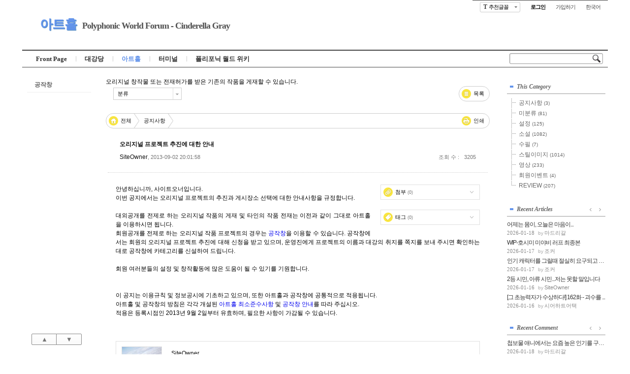

--- FILE ---
content_type: text/html; charset=UTF-8
request_url: http://www.polyphonic-world.com/forum/kunstsaal/13403
body_size: 96054
content:
<!DOCTYPE html>
<html lang="ko">
<head>
<!-- META -->
<meta charset="utf-8">
<meta name="Generator" content="XpressEngine">
<meta http-equiv="X-UA-Compatible" content="IE=edge">
<!-- TITLE -->
<title>아트홀 - 오리지널 프로젝트 추진에 대한 안내</title>
<!-- CSS -->
<link rel="stylesheet" href="/forum/common/css/xe.min.css?20201112130314" />
<link rel="stylesheet" href="/forum/modules/board/skins/lune_board/stylesheets/common.css?20170709185455" />
<link rel="stylesheet" href="/forum/modules/board/skins/lune_board/stylesheets/color.o.css?20170709185455" />
<link rel="stylesheet" href="/forum/modules/board/skins/lune_board/stylesheets/font.1.css?20170709185455" />
<!--[if IE]><link rel="stylesheet" href="/forum/modules/board/skins/lune_board/stylesheets/ie.css?20170709185455" />
<![endif]--><!--[if IE 6]><link rel="stylesheet" href="/forum/modules/board/skins/lune_board/stylesheets/ie6.css?20170709185455" />
<![endif]--><!--[if IE 7]><link rel="stylesheet" href="/forum/modules/board/skins/lune_board/stylesheets/ie7.css?20170709185455" />
<![endif]--><link rel="stylesheet" href="/forum/layouts/sketchbook5/css/layout.css?20170709173505" />
<link rel="stylesheet" href="/forum/modules/editor/styles/default/style.css?20201112130313" />
<link rel="stylesheet" href="/forum/widgets/content/skins/default/css/widget.css?20201112130314" />
<!-- JS -->
<script>
var current_url = "http://www.polyphonic-world.com/forum/?mid=kunstsaal&document_srl=13403";
var request_uri = "http://www.polyphonic-world.com/forum/";
var current_mid = "kunstsaal";
var waiting_message = "서버에 요청 중입니다. 잠시만 기다려주세요.";
var ssl_actions = new Array();
var default_url = "http://www.polyphonic-world.com/forum/";
</script>
<!--[if lt IE 9]><script src="/forum/common/js/jquery-1.x.min.js?20201112130314"></script>
<![endif]--><!--[if gte IE 9]><!--><script src="/forum/common/js/jquery.min.js?20201112130314"></script>
<!--<![endif]--><script src="/forum/common/js/x.min.js?20201112130314"></script>
<script src="/forum/common/js/xe.min.js?20201112130314"></script>
<script src="/forum/modules/board/tpl/js/board.min.js?20201112130313"></script>
<script src="/forum/widgets/content/skins/default/js/content_widget.js?20201112130314"></script>
<script src="/forum/addons/noclick/js/jquery.block.js?20170709191612"></script>
<!-- RSS -->
<!-- ICON -->
<link rel="shortcut icon" href="/forum/files/attach/xeicon/favicon.ico" />

<meta name="viewport" content="width=device-width, initial-scale=1, minimum-scale=1, maximum-scale=1, user-scalable=yes, target-densitydpi=medium-dpi" />
<style> .xe_content { font-size:12px; }</style>
<link rel="canonical" href="http://www.polyphonic-world.com/forum/kunstsaal/13403" />
<meta name="description" content="안녕하십니까, 사이트오너입니다. 이번 공지에서는 오리지널 프로젝트의 추진과 게시장소 선택에 대한 안내사항을 규정합니다. 대외공개를 전제로 하는 오리지널 작품의 게재 및 타인의 작품 전재는 이전과 같이 그대로 아트홀을 이용하시면 됩니다. 회원공개를 전제로 하는 오리지널 작품 프로젝트의 경우는 공작창을 이용할 수 있습니다. 공작창에서는 회원의 오리지널 프로젝트 추진에 대해 신청을 받고 있으며, 운영진에게 프..." />
<meta property="og:locale" content="ko_KR" />
<meta property="og:type" content="article" />
<meta property="og:url" content="http://www.polyphonic-world.com/forum/kunstsaal/13403" />
<meta property="og:title" content="아트홀 - 오리지널 프로젝트 추진에 대한 안내" />
<meta property="og:description" content="안녕하십니까, 사이트오너입니다. 이번 공지에서는 오리지널 프로젝트의 추진과 게시장소 선택에 대한 안내사항을 규정합니다. 대외공개를 전제로 하는 오리지널 작품의 게재 및 타인의 작품 전재는 이전과 같이 그대로 아트홀을 이용하시면 됩니다. 회원공개를 전제로 하는 오리지널 작품 프로젝트의 경우는 공작창을 이용할 수 있습니다. 공작창에서는 회원의 오리지널 프로젝트 추진에 대해 신청을 받고 있으며, 운영진에게 프..." />
<meta property="article:published_time" content="2013-09-02T20:01:58+09:00" />
<meta property="article:modified_time" content="2017-07-11T22:43:29+09:00" />
<noscript><div style="width:100%;height:100%;background-color:#fff;position: fixed;top: 0;left: 0;z-index: 99999;"><p style="width:100%;position: absolute;top: 50%;text-align: center;">You cannot see this page without javascript.</p></div></noscript>
<style type="text/css">
body,input,textarea,select,button,table{font-family:'Segoe UI',Meiryo,'Trebuchet MS','나눔고딕',NanumGothic,ng,'맑은 고딕','Malgun Gothic','돋움',Dotum,AppleGothic,sans-serif}
#xe{max-width:px}
#hd .hgroup{text-align:;}
#hd h1 .home{top:px;left:px}
.xe_mobile{display:none}
</style>
<style type="text/css">
@media screen and (max-width:533px){
#gnb_wrp{padding-right:10px}
}
</style><script>
//<![CDATA[
xe.current_lang = "ko";
xe.cmd_find = "찾기";
xe.cmd_cancel = "취소";
xe.cmd_confirm = "확인";
xe.msg_no_root = "루트는 선택 할 수 없습니다.";
xe.msg_no_shortcut = "바로가기는 선택 할 수 없습니다.";
xe.msg_select_menu = "대상 메뉴 선택";
//]]>
</script>
</head>
<body class="white">

<div id="xe" class="ece ">
		
	<div id="hd" class="clear"> <a href="#content" class="skipToContent" onclick="jQuery('#content a:first').focus();return false">Skip to content</a>
		
		<ul id="top_mn">
			
			<li id="font_wrp" class="item">
				<a id="font_btn" class="tg_btn" href="#font"><b>T</b><strong>추천글꼴</strong><span class="arrow down"></span></a>
				<div id="font" class="tg_cnt"><button type="button" class="tg_blur"></button>
					<ul>
						<li class="ui_font on"><a href="#" title="나눔고딕 등의 여러폰트를 섞어서 사용합니다">추천글꼴</a><em>✔</em></li>
						<li class="ng"><a href="#popup_menu_area">나눔고딕</a><em>✔</em></li>
						<li class="window_font"><a href="#">맑은고딕</a><em>✔</em></li>
						<li class="tahoma"><a href="#">돋움</a><em>✔</em></li>
					</ul><button type="button" class="tg_blur"></button>
				</div>
			</li>			
			<li class="item m_yes_inline">
				<a href="#site_srch" id="tg_site_srch" class="tg_btn"><strong>검색</strong></a>
			</li>
			
			<li class="item">
				<a href="#site_login" class="tg_btn"><strong>로그인</strong></a>
				<div id="site_login" class="tg_cnt">
					<button type="button" class="tg_blur"></button>
<h2>로그인</h2>
<form action="./" method="post" ><input type="hidden" name="error_return_url" value="/forum/kunstsaal/13403" /><input type="hidden" name="mid" value="kunstsaal" /><input type="hidden" name="vid" value="" /><input type="hidden" name="ruleset" value="@login" />
	<fieldset>
		<input type="hidden" name="act" value="procMemberLogin" />
		<input type="hidden" name="success_return_url" value="/forum/kunstsaal/13403" />
		<div class="itx_area">
			<span class="itx_wrp">
				<label for="uid">아이디</label>
				<input type="text" name="user_id" id="uid" class="itx" />
			</span>
			<span class="itx_wrp">
				<label for="upw">비밀번호</label>
				<input type="password" name="password" id="upw" class="itx" />
			</span>
		</div>
		<div class="btn_area">
			<span class="keep">
				<input type="checkbox" name="keep_signed" id="keepid_opt" value="Y" onclick="if(this.checked) return confirm('브라우저를 닫더라도 로그인이 계속 유지될 수 있습니다.\n\n로그인 유지 기능을 사용할 경우 다음 접속부터는 로그인할 필요가 없습니다.\n\n단, 게임방, 학교 등 공공장소에서 이용 시 개인정보가 유출될 수 있으니 꼭 로그아웃을 해주세요.');" />
				<label for="keepid_opt">로그인 유지</label>
			</span>
			<span><input type="submit" value="로그인" class="login_btn" /></span>
		</div>
		<div class="help">
			<a href="/forum/index.php?mid=kunstsaal&amp;document_srl=13403&amp;act=dispMemberSignUpForm" class="join"><strong>회원가입</strong></a> | <a href="/forum/index.php?mid=kunstsaal&amp;document_srl=13403&amp;act=dispMemberFindAccount" class="find">ID/PW 찾기</a> | <a href="/forum/index.php?mid=kunstsaal&amp;document_srl=13403&amp;act=dispMemberResendAuthMail" class="find">인증메일 재발송</a>
		</div>
	</fieldset>
</form>
<button type="button" class="tg_blur"></button>
<button type="button" class="tg_close" title="Close this layer">X</button>				</div>
			</li>			<li class="item">
								<a href="/forum/index.php?mid=kunstsaal&amp;document_srl=13403&amp;act=dispMemberSignUpForm" class="login_btn">가입하기</a>			</li>
			
						
			<li class="item">
				<a href="#lang" class="tg_btn">한국어</a>
				<div id="lang" class="tg_cnt"><button type="button" class="tg_blur"></button>
					<ul>
						<li><a href="#" onclick="doChangeLangType('en');return false">English</a></li><li><a href="#" onclick="doChangeLangType('jp');return false">日本語</a></li><li><a href="#" onclick="doChangeLangType('fr');return false">Français</a></li><li><a href="#" onclick="doChangeLangType('de');return false">Deutsch</a></li><li><a href="#" onclick="doChangeLangType('ru');return false">Русский</a></li>					</ul><button type="button" class="tg_blur"></button>
				</div>
			</li>
		</ul>
		
		<div class="hgroup ui_font">
			<h1>
				<a href="/forum/kunstsaal" class="on sky">아트홀</a>				<a href="/forum/" class="home" style="position:relative;top:px;left:px">Polyphonic World Forum - Cinderella Gray</a>
			</h1>
		</div>
		
		<ul id="mid_mn" class="fr">
								</ul>
		
		<div id="gnb_wrp" class="clear">
			
			<div id="site_srch" class="srch">
				<form action="http://www.polyphonic-world.com/forum/" method="get"><input type="hidden" name="error_return_url" value="/forum/kunstsaal/13403" />
					<input type="hidden" name="vid" value="" />
					<input type="hidden" name="mid" value="kunstsaal" />
					<input type="hidden" name="act" value="IS" />
					<input type="text" name="is_keyword" value="" title="검색" class="itx css3pie" accesskey="S" />
					<input type="image" src="/forum/layouts/sketchbook5/img/bs_white.png" alt="Search" class="is" />
				</form>
			</div>
			<!-- GNB -->
			<ul id="gnb" class="ui_font">
								<li class="li1">
					<a class="a1 lightsky" href="/forum/startseite">Front Page</a>
										<button type="button" class="tg_ul2 m_yes_inline"><strong>&minus;</strong><span>+</span></button>
					<ul class="ul2">
						<li class="li2">
							<a class="a2" href="/forum/abteilung">운영진</a>
													</li><li class="li2">
							<a class="a2" href="/forum/allgemeines">운영방침</a>
													</li><li class="li2">
							<a class="a2" href="/forum/bestimmung">이용규칙</a>
													</li><li class="li2">
							<a class="a2" href="/forum/beiblatt">추가사항</a>
													</li><li class="li2">
							<a class="a2" href="/forum/hinweis">정보공시</a>
													</li>						<li><button type="button" class="close_ul2 m_yes">닫기</button></li>
					</ul>
													</li><li class="li1">
					<a class="a1 orange" href="/forum/auditorium">대강당</a>
										<button type="button" class="tg_ul2 m_yes_inline"><strong>&minus;</strong><span>+</span></button>
					<ul class="ul2">
						<li class="li2">
							<a class="a2" href="/forum/teestunde">티타임</a>
													</li>						<li><button type="button" class="close_ul2 m_yes">닫기</button></li>
					</ul>
													</li><li class="li1">
					<a class="a1 sky on" href="/forum/kunstsaal">아트홀</a>
										<button type="button" class="tg_ul2 m_yes_inline"><strong>&minus;</strong><span>+</span></button>
					<ul class="ul2">
						<li class="li2">
							<a class="a2" href="/forum/werft">공작창</a>
													</li>						<li><button type="button" class="close_ul2 m_yes">닫기</button></li>
					</ul>
													</li><li class="li1">
					<a class="a1 green" href="/forum/sackbahnhof">터미널</a>
													</li><li class="li1 m_li1_tg">
					<a class="a1 lightpink" href="http://www.polyphonic-world.com" target="_blank">폴리포닉 월드 위키</a>
													</li>			</ul>
			<div id="gnb_next" class="m_yes"><button type="button"><strong>◀</strong><span>▶</span></button>

			</div>		</div>
	</div>
	
		
	<div id="container" class="clear">
		
		<div id="snb">
			
			<div id="hidden_logo"><a href=""><strong class="ui_font">Home</strong></a></div>
			
			<ul id="lnb" class="ui_font clear">
				<li>
					<a class="lnb_2nd" href="/forum/werft">공작창</a>
									</li>			</ul>			
			<div id="page_move">
				<a class="back_to" href="#hd" onclick="return false" title="위로">▲</a>
				<a class="back_to" href="#ft" onclick="return false" title="아래로">▼</a>
			</div>
		</div>		
		<div id="content" style="max-width:px"><div id="gap"> 오리지널 창작물 또는 전재허가를 받은 기존의 작품을 게재할 수 있습니다.				<script type="text/javascript">//<![CDATA[
	var lb = new Array;
	lb.lang = new Array;
	lb.lang['confirm_report'] = '신고하시겠습니까?';
	lb.lang['select_zip'] = '주소를 선택해주세요.';
	lb.lang['search_isnull'] = '검색어를 입력해주세요.';
	lb.date_option = {
		changeMonth: true,
		changeYear: true,
		gotoCurrent : false,
		yearRange : '-100:+10',
					dateFormat: 'yy-mm-dd',
				onSelect : function() {
			jQuery(this).prev('input[type="hidden"]').val(this.value.replace(/[\.\-\/]/g,""))
		}
					,
			closeText: '닫기',
			prevText: '이전 달',
			nextText: '다음 달',
			currentText: '오늘',
			monthNames: ['1월','2월','3월','4월','5월','6월','7월','8월','9월','10월','11월','12월'],
			monthNamesShort: ['1월','2월','3월','4월','5월','6월','7월','8월','9월','10월','11월','12월'],
			dayNames: ['일','월','화','수','목','금','토'],
			dayNamesShort: ['일','월','화','수','목','금','토'],
			dayNamesMin: ['일','월','화','수','목','금','토'],
			weekHeader: 'Wk',
			firstDay: 0,
			isRTL: false
			};
//]]></script>
<div id="lune_board" class="type-board font-">
										<div id="lb_document">
	<div class="lb-head">
		<div class="lb-category lb-m lb-ina">
	<button class="lb-m-b" type="button" title="분류">
		<span class="lb-m-b-p">
			분류		</span>
	</button>
	<ul class="lb-m-list">
		<li class="lb-m-li">
			<a class="lb-m-link" href="/forum/kunstsaal">
				<span class="lb-m-p">
					전체				</span>
			</a>
		</li>
		<li class="lb-m-li">
			<a class="lb-m-link" href="/forum/index.php?mid=kunstsaal&amp;category=190">
				<span class="lb-m-p" style="padding-left: 20px">
					공지사항					<span class="lb-m-count">3</span>				</span>
			</a>
		</li><li class="lb-m-li">
			<a class="lb-m-link" href="/forum/index.php?mid=kunstsaal&amp;category=191">
				<span class="lb-m-p" style="padding-left: 20px">
					미분류					<span class="lb-m-count">81</span>				</span>
			</a>
		</li><li class="lb-m-li">
			<a class="lb-m-link" href="/forum/index.php?mid=kunstsaal&amp;category=192">
				<span class="lb-m-p" style="padding-left: 20px">
					설정					<span class="lb-m-count">125</span>				</span>
			</a>
		</li><li class="lb-m-li">
			<a class="lb-m-link" href="/forum/index.php?mid=kunstsaal&amp;category=193">
				<span class="lb-m-p" style="padding-left: 20px">
					소설					<span class="lb-m-count">1082</span>				</span>
			</a>
		</li><li class="lb-m-li">
			<a class="lb-m-link" href="/forum/index.php?mid=kunstsaal&amp;category=194">
				<span class="lb-m-p" style="padding-left: 20px">
					수필					<span class="lb-m-count">7</span>				</span>
			</a>
		</li><li class="lb-m-li">
			<a class="lb-m-link" href="/forum/index.php?mid=kunstsaal&amp;category=195">
				<span class="lb-m-p" style="padding-left: 20px">
					스틸이미지					<span class="lb-m-count">1014</span>				</span>
			</a>
		</li><li class="lb-m-li">
			<a class="lb-m-link" href="/forum/index.php?mid=kunstsaal&amp;category=196">
				<span class="lb-m-p" style="padding-left: 20px">
					영상					<span class="lb-m-count">233</span>				</span>
			</a>
		</li><li class="lb-m-li">
			<a class="lb-m-link" href="/forum/index.php?mid=kunstsaal&amp;category=197">
				<span class="lb-m-p" style="padding-left: 20px">
					회원이벤트					<span class="lb-m-count">4</span>				</span>
			</a>
		</li><li class="lb-m-li">
			<a class="lb-m-link" href="/forum/index.php?mid=kunstsaal&amp;category=198">
				<span class="lb-m-p" style="padding-left: 20px">
					REVIEW					<span class="lb-m-count">207</span>				</span>
			</a>
		</li>	</ul>
</div>				<div class="lb-bar lb-r">
			<div class="lb-bar-w"></div><div class="lb-bar-c"></div><div class="lb-bar-e"></div>
			<ul class="lb-list">
								<li class="lb-list-i">
					<a class="lb-b lb-list lb-i" href="/forum/kunstsaal" accesskey="i" title="목록 (I)">
						목록					</a>
				</li>
								<li class="lb-list-i lb-invis">
					<a class="lb-invis lb-b lb-down lb-i" href="#comments">
						댓글					</a>
				</li>
							</ul>
		</div>
		<div class="lb-c"></div>
	</div>
	<div class="lb-bar">
		<div class="lb-bar-w"></div><div class="lb-bar-e"></div><div class="lb-bar-c"></div>
		<div id="lb_bc" class="lb-l">
						<ol class="lb-bc" style="$oDocument->variables['category_srl']">
				<li class="lb-bc" style="z-index: 101">
					<a class="lb-bc lb-b" href="/forum/kunstsaal">
						<span class="lb-bc-w"></span><span class="lb-bc-c"></span>
						<span class="lb-home lb-i"></span><span class="lb-bc-ie7">전체</span>
						<span class="lb-arrow lb-i"></span>
					</a>
				</li>
								<li class="lb-bc" style="z-index: 100">
					<a class="lb-bc lb-b" href="/forum/index.php?mid=kunstsaal&amp;category=190">
						공지사항						<span class="lb-arrow lb-i"></span>
					</a>
				</li>
			</ol>		</div>
		<div class="lb-r">
			<ul class="lb-list">
												<li class="lb-list-i">
					<a class="lb-b lb-print lb-i" href="/forum/index.php?module=document&amp;act=dispDocumentPrint&amp;document_srl=13403" accesskey="p" title="인쇄 (P)">
						인쇄					</a>
				</li>
			</ul>
		</div>
	</div>
	<div class="lb-dm">
		<div class="lb-dm-title">
						<h1 class="lb-dm-title">
				<a class="lb-dm-link lb-link" href="http://www.polyphonic-world.com/forum/kunstsaal/13403" rel="Permalink">
					<span style="font-weight:bold;">오리지널 프로젝트 추진에 대한 안내</span>				</a>
			</h1>
			<p class="lb-dm-info">
									<span class="lb-author member_212">
						SiteOwner</span>,
								2013-09-02 20:01:58			</p>
			<dl class="lb-dm-info">
				<dt class="lb-dm-info lb-list-i">
					조회 수				</dt>
				<dd class="lb-dm-info">
					3205				</dd>
							</dl>
			<div class="lb-c"></div>
		</div>
					<div class="lb-dm-body">
								<div class="lb-dm-sb">
										<div class="lb-dm-sb-i lb-dm-sb-ft">
						<h2 class="lb-dm-sb-i lb-dm-sb-f">
							<button class="lb-dm-sb-b lb-b lb-file lb-i" type="button">
								첨부								<span class="lb-dm-count">(0)</span>
							</button>
						</h2>
						<div class="lb-dm-sb-body lb-h">
														<div class="lb-c"></div>
						</div>
					</div>					<div class="lb-dm-sb-i lb-dm-sb-ft">
						<h2 class="lb-dm-sb-i lb-dm-sb-f">
							<button class="lb-dm-sb-b lb-b lb-tag lb-i" type="button">
								태그								<span class="lb-dm-count">(0)</span>
							</button>
						</h2>
						<div class="lb-dm-sb-body lb-h">
														<div class="lb-c"></div>
						</div>
					</div>
				</div>								<div class="lb-dm-content">
					<!--BeforeDocument(13403,212)--><div class="document_13403_212 xe_content"><p align="justify">안녕하십니까, 사이트오너입니다.</p>
<p align="justify">이번 공지에서는 오리지널 프로젝트의 추진과 게시장소 선택에 대한 안내사항을 규정합니다.<br /></p>
<p align="justify"><br /></p>
<p align="justify">대외공개를 전제로 하는 오리지널 작품의 게재 및 타인의 작품 전재는 이전과 같이 그대로 아트홀을 이용하시면 됩니다.</p>
<p align="justify">회원공개를 전제로 하는 오리지널 작품 프로젝트의 경우는 <a target="_blank" href="http://www.polyphonic-world.com/forum/werft">공작창</a>을 이용할 수 있습니다. 공작창에서는 회원의 오리지널 프로젝트 추진에 대해 신청을 받고 있으며, 운영진에게 프로젝트의 이름과 대강의 취지를 쪽지를 보내 주시면 확인하는 대로 공작창에 카테고리를 신설하여 드립니다.<br /></p>
<p align="justify"><br /></p>
<p align="justify">회원 여러분들의 설정 및 창작활동에 많은 도움이 될 수 있기를 기원합니다.<br /></p>
<p align="justify"><br /></p>
<p align="justify"><br /></p>
<p align="justify">이 공지는 이용규칙 및 정보공시에 기초하고 있으며, 또한 아트홀과 공작창에 공통적으로 적용됩니다.</p>
<p align="justify">아트홀 및 공작창의 방침은 각각 개설된 <a target="_blank" href="http://www.polyphonic-world.com/forum/kunstsaal/4203">아트홀 최소준수사항</a> 및 <a target="_blank" href="http://www.polyphonic-world.com/forum/werft/4205">공작창 안내</a>를 따라 주십시오.</p>
<p align="justify">적용은 등록시점인 2013년 9월 2일부터 유효하며, 필요한 사항이 가감될 수 있습니다.</p></div><!--AfterDocument(13403,212)-->				</div>
								<div class="lb-c"></div>
				<div class="lb-dm-sign" style="padding-left: 102px">
					<div class="lb-dm-sign-photo lb-photo" style="width: 80px; height: 80px; margin-left: -91px; background-image: url(http://www.polyphonic-world.com/forum/files/member_extra_info/profile_image/212/212.jpg?20170710142221)"></div>					<div class="lb-dm-sign-author"><span class="lb-author member_212">SiteOwner</span></div>
					<div class="lb-dm-sign-content xe_content">
						<p style="line-height:1.2;"><span style="font-family:arial;font-size:12px;">Founder and Owner of Polyphonic World</span>
</p>					</div>
					<div class="lb-c"></div>
				</div>			</div>
				<div class="lb-c"></div>
	</div>
	<div class="lb-bar lb-l">
		<div class="lb-bar-w"></div><div class="lb-bar-e"></div><div class="lb-bar-c"></div>
		<ul class="lb-list">
			<li class="lb-list-i">
				<a class="lb-b lb-list lb-i" href="/forum/kunstsaal" title="목록 (I)">
					목록				</a>
			</li>
			<li class="lb-list-i">
				<a class="lb-b lb-top lb-i" href="#" accesskey="t" title="맨 위로 (T)">
					맨 위로				</a>
			</li>
		</ul>
	</div>
		<div class="lb-c"></div>
		<div id="comments" class="vote-">
	<div class="lb-bar">
		<div class="lb-bar-w"></div><div class="lb-bar-e"></div><div class="lb-bar-c"></div>
		<h2 class="lb-bar-h2">
			<strong class="lb-comments lb-i">
				<span class="lb-hack-w lb-comments lb-i"></span><span class="lb-hack-e"><span class="lb-hack-e-i"></span></span>
				<span class="lb-i-hack">
					0				</span>
			</strong>
			<span class="lb">
				댓글			</span>
		</h2>
			</div>
		<div class="lb-c"></div>
</div>	</div>	<div id="lb_list">
		<div class="lb-head">
			<div class="lb-category lb-m lb-ina">
	<button class="lb-m-b" type="button" title="분류">
		<span class="lb-m-b-p">
			분류		</span>
	</button>
	<ul class="lb-m-list">
		<li class="lb-m-li">
			<a class="lb-m-link" href="/forum/kunstsaal">
				<span class="lb-m-p">
					전체				</span>
			</a>
		</li>
		<li class="lb-m-li">
			<a class="lb-m-link" href="/forum/index.php?mid=kunstsaal&amp;category=190">
				<span class="lb-m-p" style="padding-left: 20px">
					공지사항					<span class="lb-m-count">3</span>				</span>
			</a>
		</li><li class="lb-m-li">
			<a class="lb-m-link" href="/forum/index.php?mid=kunstsaal&amp;category=191">
				<span class="lb-m-p" style="padding-left: 20px">
					미분류					<span class="lb-m-count">81</span>				</span>
			</a>
		</li><li class="lb-m-li">
			<a class="lb-m-link" href="/forum/index.php?mid=kunstsaal&amp;category=192">
				<span class="lb-m-p" style="padding-left: 20px">
					설정					<span class="lb-m-count">125</span>				</span>
			</a>
		</li><li class="lb-m-li">
			<a class="lb-m-link" href="/forum/index.php?mid=kunstsaal&amp;category=193">
				<span class="lb-m-p" style="padding-left: 20px">
					소설					<span class="lb-m-count">1082</span>				</span>
			</a>
		</li><li class="lb-m-li">
			<a class="lb-m-link" href="/forum/index.php?mid=kunstsaal&amp;category=194">
				<span class="lb-m-p" style="padding-left: 20px">
					수필					<span class="lb-m-count">7</span>				</span>
			</a>
		</li><li class="lb-m-li">
			<a class="lb-m-link" href="/forum/index.php?mid=kunstsaal&amp;category=195">
				<span class="lb-m-p" style="padding-left: 20px">
					스틸이미지					<span class="lb-m-count">1014</span>				</span>
			</a>
		</li><li class="lb-m-li">
			<a class="lb-m-link" href="/forum/index.php?mid=kunstsaal&amp;category=196">
				<span class="lb-m-p" style="padding-left: 20px">
					영상					<span class="lb-m-count">233</span>				</span>
			</a>
		</li><li class="lb-m-li">
			<a class="lb-m-link" href="/forum/index.php?mid=kunstsaal&amp;category=197">
				<span class="lb-m-p" style="padding-left: 20px">
					회원이벤트					<span class="lb-m-count">4</span>				</span>
			</a>
		</li><li class="lb-m-li">
			<a class="lb-m-link" href="/forum/index.php?mid=kunstsaal&amp;category=198">
				<span class="lb-m-p" style="padding-left: 20px">
					REVIEW					<span class="lb-m-count">207</span>				</span>
			</a>
		</li>	</ul>
</div>						<div class="lb-bar lb-r">
				<div class="lb-bar-w"></div><div class="lb-bar-e"></div><div class="lb-bar-c"></div>
				<h2 class="lb-h">Board Menu</h2>
				<ul class="lb-list">
															<li class="lb-list-i">
						<button class="lb-b lb-search lb-i" onclick="jQuery('#lb_search').show().find('input[type=text]').focus()" accesskey="s" title="검색 (S)">
							검색						</button>
					</li>
					<li class="lb-list-i">
						<button class="lb-b lb-sort lb-i" onclick="jQuery('#lb_sort').show().find('div.lb-m .lb-m-b').get(0).focus()" accesskey="o" title="정렬 (O)">
							정렬						</button>
					</li>									</ul>
			</div>
			<div class="lb-c"></div>
		</div>
		<form action="./" method="get" class="lb-bar lb-e" id="lb_search" style="display: none" onsubmit="return lb.se(this)"><input type="hidden" name="error_return_url" value="/forum/kunstsaal/13403" /><input type="hidden" name="act" value="" />
	<div class="lb-bar-w"></div><div class="lb-bar-e"></div><div class="lb-bar-c"></div>
	<input type="hidden" name="mid" value="kunstsaal" />
					<h2 class="lb-tl-title" title="검색">
		<span class="lb-search lb-i"></span>
		<span class="lb-h">
			검색		</span>
	</h2>
	<dl class="lb-dl">
		<dt class="lb-h">
			검색대상		</dt>
		<dd class="lb-dd">
			<div class="lb-m lb-tl-m lb-sel lb-ina" title="검색대상">
				<button class="lb-m-b" type="button">
					<span class="lb-m-b-p">
						검색대상					</span>
				</button>
				<ul class="lb-m-list">
					<li class="lb-m-li lb-sel">
						<label class="lb-m-link lb-lbl" for="lb_0">
							<span class="lb-m-p">
								제목+내용							</span>
						</label>
						<input class="lb-m-r" id="lb_0" type="radio" name="search_target" value="title_content" checked="checked" title="제목+내용" />
											</li><li class="lb-m-li">
						<label class="lb-m-link lb-lbl" for="lb_1">
							<span class="lb-m-p">
								제목							</span>
						</label>
						<input class="lb-m-r" id="lb_1" type="radio" name="search_target" value="title" title="제목" />
											</li><li class="lb-m-li">
						<label class="lb-m-link lb-lbl" for="lb_2">
							<span class="lb-m-p">
								내용							</span>
						</label>
						<input class="lb-m-r" id="lb_2" type="radio" name="search_target" value="content" title="내용" />
											</li><li class="lb-m-li">
						<label class="lb-m-link lb-lbl" for="lb_3">
							<span class="lb-m-p">
								댓글							</span>
						</label>
						<input class="lb-m-r" id="lb_3" type="radio" name="search_target" value="comment" title="댓글" />
											</li><li class="lb-m-li">
						<label class="lb-m-link lb-lbl" for="lb_4">
							<span class="lb-m-p">
								닉네임							</span>
						</label>
						<input class="lb-m-r" id="lb_4" type="radio" name="search_target" value="nick_name" title="닉네임" />
											</li><li class="lb-m-li">
						<label class="lb-m-link lb-lbl" for="lb_5">
							<span class="lb-m-p">
								태그							</span>
						</label>
						<input class="lb-m-r" id="lb_5" type="radio" name="search_target" value="tag" title="태그" />
											</li>				</ul>
			</div>
		</dd>
		<dt class="lb-h">
			<label class="lb-lbl" for="lb_6">
				검색어			</label>
		</dt>
		<dd class="lb-dd">
			<input class="lb-txt" id="lb_6" type="text" name="search_keyword" value="" />
		</dd>
			</dl>
	<button class="lb-l lb-b lb-submit lb-i" type="submit" title="검색">
		검색	</button>
		<button class="lb-tl-b lb-b lb-cancel lb-i" onclick="jQuery('#lb_search').hide(); return false" title="취소">
		<span class="lb-h">
			취소		</span>
	</button>	
</form>
<div class="lb-c"></div>
		<form action="./" method="get" class="lb-bar lb-e" id="lb_sort" style="display: none"><input type="hidden" name="error_return_url" value="/forum/kunstsaal/13403" /><input type="hidden" name="act" value="" />
	<div class="lb-bar-w"></div><div class="lb-bar-e"></div><div class="lb-bar-c"></div>
	<input type="hidden" name="mid" value="kunstsaal" />
					<h2 class="lb-tl-title" title="정렬">
		<span class="lb-sort lb-i"></span>
		<span class="lb-h">
			정렬		</span>
	</h2>
	<dl class="lb-dl">
		<dt class="lb-h">
			정렬대상		</dt>
		<dd class="lb-dd">
			<div class="lb-m lb-tl-m lb-sel lb-ina" title="정렬대상">
				<button class="lb-m-b" type="button">
					<span class="lb-m-b-p">
						정렬대상					</span>
				</button>
				<ul class="lb-m-list">
					<li class="lb-m-li lb-sel">
						<label class="lb-m-link lb-lbl" for="lb_7">
							<span class="lb-m-p">
								번호							</span>
						</label>
						<input class="lb-m-r" id="lb_7" type="radio" name="sort_index" value="list_order" checked="checked" title="번호" tabindex="0" />
											</li><li class="lb-m-li">
						<label class="lb-m-link lb-lbl" for="lb_8">
							<span class="lb-m-p">
								최근 수정일							</span>
						</label>
						<input class="lb-m-r" id="lb_8" type="radio" name="sort_index" value="update_order" title="최근 수정일" tabindex="0" />
											</li><li class="lb-m-li">
						<label class="lb-m-link lb-lbl" for="lb_9">
							<span class="lb-m-p">
								날짜							</span>
						</label>
						<input class="lb-m-r" id="lb_9" type="radio" name="sort_index" value="regdate" title="날짜" tabindex="0" />
											</li><li class="lb-m-li">
						<label class="lb-m-link lb-lbl" for="lb_10">
							<span class="lb-m-p">
								제목							</span>
						</label>
						<input class="lb-m-r" id="lb_10" type="radio" name="sort_index" value="title" title="제목" tabindex="0" />
											</li><li class="lb-m-li">
						<label class="lb-m-link lb-lbl" for="lb_11">
							<span class="lb-m-p">
								댓글 수							</span>
						</label>
						<input class="lb-m-r" id="lb_11" type="radio" name="sort_index" value="comment_count" title="댓글 수" tabindex="0" />
											</li><li class="lb-m-li">
						<label class="lb-m-link lb-lbl" for="lb_12">
							<span class="lb-m-p">
								조회 수							</span>
						</label>
						<input class="lb-m-r" id="lb_12" type="radio" name="sort_index" value="readed_count" title="조회 수" tabindex="0" />
											</li><li class="lb-m-li">
						<label class="lb-m-link lb-lbl" for="lb_13">
							<span class="lb-m-p">
								추천 수							</span>
						</label>
						<input class="lb-m-r" id="lb_13" type="radio" name="sort_index" value="voted_count" title="추천 수" tabindex="0" />
											</li>				</ul>
			</div>
		</dd>
		<dt class="lb-h">
			정렬방법		</dt>
		<dd class="lb-dd">
			<div class="lb-m lb-tl-m lb-sel lb-ina" title="정렬방법">
				<button class="lb-m-b" type="button">
					<span class="lb-m-b-p">
						정렬방법					</span>
				</button>
				<ul class="lb-m-list">
					<li class="lb-m-li lb-sel">
						<label class="lb-m-link lb-lbl" for="lb_14">
							<span class="lb-m-p">
								오름차순							</span>
						</label>
						<input class="lb-m-r" id="lb_14" type="radio" name="order_type" value="asc" checked="checked" title="오름차순" />
											</li><li class="lb-m-li">
						<label class="lb-m-link lb-lbl" for="lb_15">
							<span class="lb-m-p">
								내림차순							</span>
						</label>
						<input class="lb-m-r" id="lb_15" type="radio" name="order_type" value="desc" title="내림차순" />
											</li>				</ul>
			</div>
		</dd>
	</dl>
	<button class="lb-l lb-b lb-submit lb-i" type="submit" title="정렬">
		정렬	</button>
		<button class="lb-tl-b lb-b lb-cancel lb-i" onclick="jQuery('#lb_sort').hide(); return false" title="취소">
		<span class="lb-h">
			취소		</span>
	</button></form>
<div class="lb-c"></div>		<div>
	<h2 class="lb-h">목록</h2>
	<div class="lb-bar"><div class="lb-bar-w"></div><div class="lb-bar-e"></div><div class="lb-bar-c"></div></div>
	<table id="lb_index" cellspacing="0" cellpadding="0">
		<caption class="lb-h">Page 1 / 138</caption>
		<thead>
			<tr>
																							<th scope="col" class="lb-in-th lb-no lb-1">
													번호																	</th>																			<th scope="col" class="lb-in-th lb-title">
													제목																	</th>																			<th scope="col" class="lb-in-th lb-nick_name">
													글쓴이																	</th>																			<th scope="col" class="lb-in-th lb-regdate">
													날짜																	</th>																			<th scope="col" class="lb-in-th lb-readed_count">
													조회 수																	</th>															</tr>
		</thead>
		<tbody class="lb-notice lb-in-1">
										<tr>
										<td class="lb-in-td lb-no lb-1 lb-notice lb-in-no_webzine">
												<span class="lb-in-notice">공지</span>																</td>
											<td class="lb-in-td lb-title lb-notice lb-in-no_webzine">
							<h3 class="lb-in-title lb-notice">
					<a class="lb-in-title lb-link" href="http://www.polyphonic-world.com/forum/22671" title="[채색이야기] 면채색을 배워보자">
						<span style="font-weight:bold;">[채색이야기] 면채색을 배워보자</span>					</a>
				</h3>
									<span class="lb-d lb-in-d lb-notice">|</span>
					<a class="lb-in-category lb-link lb-notice" href="/forum/index.php?mid=kunstsaal&amp;category=190" title="분류 : 공지사항">
						공지사항					</a>
								<span class="lb-in-count lb-notice">
										<a class="lb-in-comments" href="http://www.polyphonic-world.com/forum/22671#comments" title="댓글 : 6">
						6						<span class="lb-hack-w"></span><span class="lb-hack-e"><span class="lb-hack-e-i"></span></span>
					</a>					<span class="lb-hack-w"></span><span class="lb-hack-e"><span class="lb-hack-e-i"></span></span>
				</span>				<ul class="lb-in-badges">
					<li class="lb-in-badges">
						<span class="lb-hasfile lb-i" title="file">
							<span class="lb-h">file</span>
						</span>
					</li>				</ul>												</td>
											<td class="lb-in-td lb-nick_name lb-notice lb-in-no_webzine">
												<span class="lb-author member_239">연못도마뱀</span>																</td>
											<td class="lb-in-td lb-regdate lb-notice lb-in-no_webzine">
												2014-11-11																</td>
											<td class="lb-in-td lb-readed_count lb-notice lb-in-no_webzine">
												11099																</td>
				</tr>
		</tbody><tbody class="lb-notice">
						<tr>
										<td class="lb-in-td lb-no lb-1 lb-notice lb-in-no_webzine">
												<span class="lb-in-notice">공지</span>																</td>
											<td class="lb-in-td lb-title lb-notice lb-in-no_webzine">
							<h3 class="lb-in-title lb-notice">
					<a class="lb-in-title lb-link" href="http://www.polyphonic-world.com/forum/13403" title="오리지널 프로젝트 추진에 대한 안내">
						<span style="font-weight:bold;">오리지널 프로젝트 추진에 대한 안내</span>					</a>
				</h3>
									<span class="lb-d lb-in-d lb-notice">|</span>
					<a class="lb-in-category lb-link lb-notice" href="/forum/index.php?mid=kunstsaal&amp;category=190" title="분류 : 공지사항">
						공지사항					</a>
																								</td>
											<td class="lb-in-td lb-nick_name lb-notice lb-in-no_webzine">
												<span class="lb-author member_212">SiteOwner</span>																</td>
											<td class="lb-in-td lb-regdate lb-notice lb-in-no_webzine">
												2013-09-02																</td>
											<td class="lb-in-td lb-readed_count lb-notice lb-in-no_webzine">
												3205																</td>
				</tr>
		</tbody><tbody class="lb-notice">
										<tr>
										<td class="lb-in-td lb-no lb-1 lb-notice lb-in-no_webzine">
												<span class="lb-in-notice">공지</span>																</td>
											<td class="lb-in-td lb-title lb-notice lb-in-no_webzine">
							<h3 class="lb-in-title lb-notice">
					<a class="lb-in-title lb-link" href="http://www.polyphonic-world.com/forum/4203" title="아트홀 최소준수사항">
						<span style="font-weight:bold;">아트홀 최소준수사항</span>					</a>
				</h3>
									<span class="lb-d lb-in-d lb-notice">|</span>
					<a class="lb-in-category lb-link lb-notice" href="/forum/index.php?mid=kunstsaal&amp;category=190" title="분류 : 공지사항">
						공지사항					</a>
												<ul class="lb-in-badges">
					<li class="lb-in-badges">
						<span class="lb-hasfile lb-i" title="file">
							<span class="lb-h">file</span>
						</span>
					</li>				</ul>												</td>
											<td class="lb-in-td lb-nick_name lb-notice lb-in-no_webzine">
												<span class="lb-author member_213">마드리갈</span>																</td>
											<td class="lb-in-td lb-regdate lb-notice lb-in-no_webzine">
												2013-02-25																</td>
											<td class="lb-in-td lb-readed_count lb-notice lb-in-no_webzine">
												6410																</td>
				</tr>
		</tbody>							<tbody class="lb-document">
															<tr>
										<td class="lb-in-td lb-no lb-1 lb-in-no_webzine">
												2755																</td>
											<td class="lb-in-td lb-title lb-in-no_webzine">
							<h3 class="lb-in-title">
					<a class="lb-in-title lb-link" href="http://www.polyphonic-world.com/forum/153709" title="WIP-호시미 미야비 러프 최종본">
						WIP-호시미 미야비 러프 최종본					</a>
				</h3>
									<span class="lb-d lb-in-d">|</span>
					<a class="lb-in-category lb-link" href="/forum/index.php?mid=kunstsaal&amp;category=195" title="분류 : 스틸이미지">
						스틸이미지					</a>
								<span class="lb-in-count">
										<a class="lb-in-comments" href="http://www.polyphonic-world.com/forum/153709#comments" title="댓글 : 2">
						2						<span class="lb-hack-w"></span><span class="lb-hack-e"><span class="lb-hack-e-i"></span></span>
					</a>					<span class="lb-hack-w"></span><span class="lb-hack-e"><span class="lb-hack-e-i"></span></span>
				</span>				<ul class="lb-in-badges">
					<li class="lb-in-badges">
						<span class="lb-hasfile lb-i" title="file">
							<span class="lb-h">file</span>
						</span>
					</li><li class="lb-in-badges">
						<span class="lb-hasnew lb-i" title="new">
							<span class="lb-h">new</span>
						</span>
					</li>				</ul>												</td>
											<td class="lb-in-td lb-nick_name lb-in-no_webzine">
												<span class="lb-author member_254">조커</span>																</td>
											<td class="lb-in-td lb-regdate lb-in-no_webzine">
												2026-01-17																</td>
											<td class="lb-in-td lb-readed_count lb-in-no_webzine">
												26																</td>
				</tr>
			</tbody><tbody class="lb-document">
												<tr>
										<td class="lb-in-td lb-no lb-1 lb-in-no_webzine">
												2754																</td>
											<td class="lb-in-td lb-title lb-in-no_webzine">
							<h3 class="lb-in-title">
					<a class="lb-in-title lb-link" href="http://www.polyphonic-world.com/forum/153678" title="[그 초능력자가 수상하다!] 162화 - 괴수를 찾아서(5)">
						[그 초능력자가 수상하다!] 162화 - 괴수를 찾아서(5)					</a>
				</h3>
									<span class="lb-d lb-in-d">|</span>
					<a class="lb-in-category lb-link" href="/forum/index.php?mid=kunstsaal&amp;category=193" title="분류 : 소설">
						소설					</a>
								<span class="lb-in-count">
										<a class="lb-in-comments" href="http://www.polyphonic-world.com/forum/153678#comments" title="댓글 : 3">
						3						<span class="lb-hack-w"></span><span class="lb-hack-e"><span class="lb-hack-e-i"></span></span>
					</a>					<span class="lb-hack-w"></span><span class="lb-hack-e"><span class="lb-hack-e-i"></span></span>
				</span>				<ul class="lb-in-badges">
					<li class="lb-in-badges">
						<span class="lb-hasnew lb-i" title="new">
							<span class="lb-h">new</span>
						</span>
					</li>				</ul>												</td>
											<td class="lb-in-td lb-nick_name lb-in-no_webzine">
												<span class="lb-author member_246">시어하트어택</span>																</td>
											<td class="lb-in-td lb-regdate lb-in-no_webzine">
												2026-01-16																</td>
											<td class="lb-in-td lb-readed_count lb-in-no_webzine">
												46																</td>
				</tr>
			</tbody><tbody class="lb-document">
															<tr>
										<td class="lb-in-td lb-no lb-1 lb-in-no_webzine">
												2753																</td>
											<td class="lb-in-td lb-title lb-in-no_webzine">
							<h3 class="lb-in-title">
					<a class="lb-in-title lb-link" href="http://www.polyphonic-world.com/forum/153643" title="AI로 그림을 그려보자!(5)">
						AI로 그림을 그려보자!(5)					</a>
				</h3>
									<span class="lb-d lb-in-d">|</span>
					<a class="lb-in-category lb-link" href="/forum/index.php?mid=kunstsaal&amp;category=195" title="분류 : 스틸이미지">
						스틸이미지					</a>
								<span class="lb-in-count">
										<a class="lb-in-comments" href="http://www.polyphonic-world.com/forum/153643#comments" title="댓글 : 5">
						5						<span class="lb-hack-w"></span><span class="lb-hack-e"><span class="lb-hack-e-i"></span></span>
					</a>					<span class="lb-hack-w"></span><span class="lb-hack-e"><span class="lb-hack-e-i"></span></span>
				</span>				<ul class="lb-in-badges">
					<li class="lb-in-badges">
						<span class="lb-hasfile lb-i" title="file">
							<span class="lb-h">file</span>
						</span>
					</li><li class="lb-in-badges">
						<span class="lb-hasnew lb-i" title="new">
							<span class="lb-h">new</span>
						</span>
					</li>				</ul>												</td>
											<td class="lb-in-td lb-nick_name lb-in-no_webzine">
												<span class="lb-author member_246">시어하트어택</span>																</td>
											<td class="lb-in-td lb-regdate lb-in-no_webzine">
												2026-01-15																</td>
											<td class="lb-in-td lb-readed_count lb-in-no_webzine">
												91																</td>
				</tr>
			</tbody><tbody class="lb-document">
												<tr>
										<td class="lb-in-td lb-no lb-1 lb-in-no_webzine">
												2752																</td>
											<td class="lb-in-td lb-title lb-in-no_webzine">
							<h3 class="lb-in-title">
					<a class="lb-in-title lb-link" href="http://www.polyphonic-world.com/forum/153615" title="[그 초능력자가 수상하다!] 161화 - 괴수를 찾아서(4)">
						[그 초능력자가 수상하다!] 161화 - 괴수를 찾아서(4)					</a>
				</h3>
									<span class="lb-d lb-in-d">|</span>
					<a class="lb-in-category lb-link" href="/forum/index.php?mid=kunstsaal&amp;category=193" title="분류 : 소설">
						소설					</a>
								<span class="lb-in-count">
										<a class="lb-in-comments" href="http://www.polyphonic-world.com/forum/153615#comments" title="댓글 : 4">
						4						<span class="lb-hack-w"></span><span class="lb-hack-e"><span class="lb-hack-e-i"></span></span>
					</a>					<span class="lb-hack-w"></span><span class="lb-hack-e"><span class="lb-hack-e-i"></span></span>
				</span>				<ul class="lb-in-badges">
					<li class="lb-in-badges">
						<span class="lb-hasnew lb-i" title="new">
							<span class="lb-h">new</span>
						</span>
					</li>				</ul>												</td>
											<td class="lb-in-td lb-nick_name lb-in-no_webzine">
												<span class="lb-author member_246">시어하트어택</span>																</td>
											<td class="lb-in-td lb-regdate lb-in-no_webzine">
												2026-01-14																</td>
											<td class="lb-in-td lb-readed_count lb-in-no_webzine">
												43																</td>
				</tr>
			</tbody><tbody class="lb-document">
															<tr>
										<td class="lb-in-td lb-no lb-1 lb-in-no_webzine">
												2751																</td>
											<td class="lb-in-td lb-title lb-in-no_webzine">
							<h3 class="lb-in-title">
					<a class="lb-in-title lb-link" href="http://www.polyphonic-world.com/forum/153601" title="[그 초능력자가 수상하다!] 등장인물 소개(20)">
						[그 초능력자가 수상하다!] 등장인물 소개(20)					</a>
				</h3>
									<span class="lb-d lb-in-d">|</span>
					<a class="lb-in-category lb-link" href="/forum/index.php?mid=kunstsaal&amp;category=195" title="분류 : 스틸이미지">
						스틸이미지					</a>
								<span class="lb-in-count">
										<a class="lb-in-comments" href="http://www.polyphonic-world.com/forum/153601#comments" title="댓글 : 4">
						4						<span class="lb-hack-w"></span><span class="lb-hack-e"><span class="lb-hack-e-i"></span></span>
					</a>					<span class="lb-hack-w"></span><span class="lb-hack-e"><span class="lb-hack-e-i"></span></span>
				</span>				<ul class="lb-in-badges">
					<li class="lb-in-badges">
						<span class="lb-hasfile lb-i" title="file">
							<span class="lb-h">file</span>
						</span>
					</li><li class="lb-in-badges">
						<span class="lb-hasnew lb-i" title="new">
							<span class="lb-h">new</span>
						</span>
					</li>				</ul>												</td>
											<td class="lb-in-td lb-nick_name lb-in-no_webzine">
												<span class="lb-author member_246">시어하트어택</span>																</td>
											<td class="lb-in-td lb-regdate lb-in-no_webzine">
												2026-01-13																</td>
											<td class="lb-in-td lb-readed_count lb-in-no_webzine">
												51																</td>
				</tr>
			</tbody><tbody class="lb-document">
												<tr>
										<td class="lb-in-td lb-no lb-1 lb-in-no_webzine">
												2750																</td>
											<td class="lb-in-td lb-title lb-in-no_webzine">
							<h3 class="lb-in-title">
					<a class="lb-in-title lb-link" href="http://www.polyphonic-world.com/forum/153441" title="[그 초능력자가 수상하다!] 160화 - 괴수를 찾아서(3)">
						[그 초능력자가 수상하다!] 160화 - 괴수를 찾아서(3)					</a>
				</h3>
									<span class="lb-d lb-in-d">|</span>
					<a class="lb-in-category lb-link" href="/forum/index.php?mid=kunstsaal&amp;category=193" title="분류 : 소설">
						소설					</a>
								<span class="lb-in-count">
										<a class="lb-in-comments" href="http://www.polyphonic-world.com/forum/153441#comments" title="댓글 : 4">
						4						<span class="lb-hack-w"></span><span class="lb-hack-e"><span class="lb-hack-e-i"></span></span>
					</a>					<span class="lb-hack-w"></span><span class="lb-hack-e"><span class="lb-hack-e-i"></span></span>
				</span>				<ul class="lb-in-badges">
					<li class="lb-in-badges">
						<span class="lb-hasnew lb-i" title="new">
							<span class="lb-h">new</span>
						</span>
					</li>				</ul>												</td>
											<td class="lb-in-td lb-nick_name lb-in-no_webzine">
												<span class="lb-author member_246">시어하트어택</span>																</td>
											<td class="lb-in-td lb-regdate lb-in-no_webzine">
												2026-01-09																</td>
											<td class="lb-in-td lb-readed_count lb-in-no_webzine">
												53																</td>
				</tr>
			</tbody><tbody class="lb-document">
															<tr>
										<td class="lb-in-td lb-no lb-1 lb-in-no_webzine">
												2749																</td>
											<td class="lb-in-td lb-title lb-in-no_webzine">
							<h3 class="lb-in-title">
					<a class="lb-in-title lb-link" href="http://www.polyphonic-world.com/forum/153426" title="AI로 그림을 그려보자!(4)">
						AI로 그림을 그려보자!(4)					</a>
				</h3>
									<span class="lb-d lb-in-d">|</span>
					<a class="lb-in-category lb-link" href="/forum/index.php?mid=kunstsaal&amp;category=195" title="분류 : 스틸이미지">
						스틸이미지					</a>
								<span class="lb-in-count">
										<a class="lb-in-comments" href="http://www.polyphonic-world.com/forum/153426#comments" title="댓글 : 4">
						4						<span class="lb-hack-w"></span><span class="lb-hack-e"><span class="lb-hack-e-i"></span></span>
					</a>					<span class="lb-hack-w"></span><span class="lb-hack-e"><span class="lb-hack-e-i"></span></span>
				</span>				<ul class="lb-in-badges">
					<li class="lb-in-badges">
						<span class="lb-hasfile lb-i" title="file">
							<span class="lb-h">file</span>
						</span>
					</li><li class="lb-in-badges">
						<span class="lb-hasnew lb-i" title="new">
							<span class="lb-h">new</span>
						</span>
					</li>				</ul>												</td>
											<td class="lb-in-td lb-nick_name lb-in-no_webzine">
												<span class="lb-author member_246">시어하트어택</span>																</td>
											<td class="lb-in-td lb-regdate lb-in-no_webzine">
												2026-01-08																</td>
											<td class="lb-in-td lb-readed_count lb-in-no_webzine">
												57																</td>
				</tr>
			</tbody><tbody class="lb-document">
												<tr>
										<td class="lb-in-td lb-no lb-1 lb-in-no_webzine">
												2748																</td>
											<td class="lb-in-td lb-title lb-in-no_webzine">
							<h3 class="lb-in-title">
					<a class="lb-in-title lb-link" href="http://www.polyphonic-world.com/forum/153395" title="[그 초능력자가 수상하다!] 159화 - 괴수를 찾아서(2)">
						[그 초능력자가 수상하다!] 159화 - 괴수를 찾아서(2)					</a>
				</h3>
									<span class="lb-d lb-in-d">|</span>
					<a class="lb-in-category lb-link" href="/forum/index.php?mid=kunstsaal&amp;category=193" title="분류 : 소설">
						소설					</a>
								<span class="lb-in-count">
										<a class="lb-in-comments" href="http://www.polyphonic-world.com/forum/153395#comments" title="댓글 : 4">
						4						<span class="lb-hack-w"></span><span class="lb-hack-e"><span class="lb-hack-e-i"></span></span>
					</a>					<span class="lb-hack-w"></span><span class="lb-hack-e"><span class="lb-hack-e-i"></span></span>
				</span>				<ul class="lb-in-badges">
					<li class="lb-in-badges">
						<span class="lb-hasnew lb-i" title="new">
							<span class="lb-h">new</span>
						</span>
					</li>				</ul>												</td>
											<td class="lb-in-td lb-nick_name lb-in-no_webzine">
												<span class="lb-author member_246">시어하트어택</span>																</td>
											<td class="lb-in-td lb-regdate lb-in-no_webzine">
												2026-01-07																</td>
											<td class="lb-in-td lb-readed_count lb-in-no_webzine">
												56																</td>
				</tr>
			</tbody><tbody class="lb-document">
															<tr>
										<td class="lb-in-td lb-no lb-1 lb-in-no_webzine">
												2747																</td>
											<td class="lb-in-td lb-title lb-in-no_webzine">
							<h3 class="lb-in-title">
					<a class="lb-in-title lb-link" href="http://www.polyphonic-world.com/forum/153349" title="WIP-호시미 미야비(러프)">
						WIP-호시미 미야비(러프)					</a>
				</h3>
									<span class="lb-d lb-in-d">|</span>
					<a class="lb-in-category lb-link" href="/forum/index.php?mid=kunstsaal&amp;category=195" title="분류 : 스틸이미지">
						스틸이미지					</a>
								<span class="lb-in-count">
										<a class="lb-in-comments" href="http://www.polyphonic-world.com/forum/153349#comments" title="댓글 : 6">
						6						<span class="lb-hack-w"></span><span class="lb-hack-e"><span class="lb-hack-e-i"></span></span>
					</a>					<span class="lb-hack-w"></span><span class="lb-hack-e"><span class="lb-hack-e-i"></span></span>
				</span>				<ul class="lb-in-badges">
					<li class="lb-in-badges">
						<span class="lb-hasfile lb-i" title="file">
							<span class="lb-h">file</span>
						</span>
					</li><li class="lb-in-badges">
						<span class="lb-hasnew lb-i" title="new">
							<span class="lb-h">new</span>
						</span>
					</li>				</ul>												</td>
											<td class="lb-in-td lb-nick_name lb-in-no_webzine">
												<span class="lb-author member_254">조커</span>																</td>
											<td class="lb-in-td lb-regdate lb-in-no_webzine">
												2026-01-05																</td>
											<td class="lb-in-td lb-readed_count lb-in-no_webzine">
												93																</td>
				</tr>
			</tbody><tbody class="lb-document">
															<tr>
										<td class="lb-in-td lb-no lb-1 lb-in-no_webzine">
												2746																</td>
											<td class="lb-in-td lb-title lb-in-no_webzine">
							<h3 class="lb-in-title">
					<a class="lb-in-title lb-link" href="http://www.polyphonic-world.com/forum/153250" title="AI로 그림을 그려보자!(3)">
						AI로 그림을 그려보자!(3)					</a>
				</h3>
									<span class="lb-d lb-in-d">|</span>
					<a class="lb-in-category lb-link" href="/forum/index.php?mid=kunstsaal&amp;category=195" title="분류 : 스틸이미지">
						스틸이미지					</a>
								<span class="lb-in-count">
										<a class="lb-in-comments" href="http://www.polyphonic-world.com/forum/153250#comments" title="댓글 : 6">
						6						<span class="lb-hack-w"></span><span class="lb-hack-e"><span class="lb-hack-e-i"></span></span>
					</a>					<span class="lb-hack-w"></span><span class="lb-hack-e"><span class="lb-hack-e-i"></span></span>
				</span>				<ul class="lb-in-badges">
					<li class="lb-in-badges">
						<span class="lb-hasfile lb-i" title="file">
							<span class="lb-h">file</span>
						</span>
					</li><li class="lb-in-badges">
						<span class="lb-hasnew lb-i" title="new">
							<span class="lb-h">new</span>
						</span>
					</li>				</ul>												</td>
											<td class="lb-in-td lb-nick_name lb-in-no_webzine">
												<span class="lb-author member_246">시어하트어택</span>																</td>
											<td class="lb-in-td lb-regdate lb-in-no_webzine">
												2026-01-02																</td>
											<td class="lb-in-td lb-readed_count lb-in-no_webzine">
												87																</td>
				</tr>
			</tbody><tbody class="lb-document">
												<tr>
										<td class="lb-in-td lb-no lb-1 lb-in-no_webzine">
												2745																</td>
											<td class="lb-in-td lb-title lb-in-no_webzine">
							<h3 class="lb-in-title">
					<a class="lb-in-title lb-link" href="http://www.polyphonic-world.com/forum/153217" title="[그 초능력자가 수상하다!] 158화 - 괴수를 찾아서(1)">
						[그 초능력자가 수상하다!] 158화 - 괴수를 찾아서(1)					</a>
				</h3>
									<span class="lb-d lb-in-d">|</span>
					<a class="lb-in-category lb-link" href="/forum/index.php?mid=kunstsaal&amp;category=193" title="분류 : 소설">
						소설					</a>
								<span class="lb-in-count">
										<a class="lb-in-comments" href="http://www.polyphonic-world.com/forum/153217#comments" title="댓글 : 4">
						4						<span class="lb-hack-w"></span><span class="lb-hack-e"><span class="lb-hack-e-i"></span></span>
					</a>					<span class="lb-hack-w"></span><span class="lb-hack-e"><span class="lb-hack-e-i"></span></span>
				</span>				<ul class="lb-in-badges">
					<li class="lb-in-badges">
						<span class="lb-hasnew lb-i" title="new">
							<span class="lb-h">new</span>
						</span>
					</li>				</ul>												</td>
											<td class="lb-in-td lb-nick_name lb-in-no_webzine">
												<span class="lb-author member_246">시어하트어택</span>																</td>
											<td class="lb-in-td lb-regdate lb-in-no_webzine">
												2026-01-02																</td>
											<td class="lb-in-td lb-readed_count lb-in-no_webzine">
												80																</td>
				</tr>
			</tbody><tbody class="lb-document">
															<tr>
										<td class="lb-in-td lb-no lb-1 lb-in-no_webzine">
												2744																</td>
											<td class="lb-in-td lb-title lb-in-no_webzine">
							<h3 class="lb-in-title">
					<a class="lb-in-title lb-link" href="http://www.polyphonic-world.com/forum/153191" title="2026년 새해 첫 그림">
						2026년 새해 첫 그림					</a>
				</h3>
									<span class="lb-d lb-in-d">|</span>
					<a class="lb-in-category lb-link" href="/forum/index.php?mid=kunstsaal&amp;category=195" title="분류 : 스틸이미지">
						스틸이미지					</a>
								<span class="lb-in-count">
										<a class="lb-in-comments" href="http://www.polyphonic-world.com/forum/153191#comments" title="댓글 : 6">
						6						<span class="lb-hack-w"></span><span class="lb-hack-e"><span class="lb-hack-e-i"></span></span>
					</a>					<span class="lb-hack-w"></span><span class="lb-hack-e"><span class="lb-hack-e-i"></span></span>
				</span>				<ul class="lb-in-badges">
					<li class="lb-in-badges">
						<span class="lb-hasfile lb-i" title="file">
							<span class="lb-h">file</span>
						</span>
					</li><li class="lb-in-badges">
						<span class="lb-hasnew lb-i" title="new">
							<span class="lb-h">new</span>
						</span>
					</li>				</ul>												</td>
											<td class="lb-in-td lb-nick_name lb-in-no_webzine">
												<span class="lb-author member_246">시어하트어택</span>																</td>
											<td class="lb-in-td lb-regdate lb-in-no_webzine">
												2026-01-01																</td>
											<td class="lb-in-td lb-readed_count lb-in-no_webzine">
												94																</td>
				</tr>
			</tbody><tbody class="lb-document">
												<tr>
										<td class="lb-in-td lb-no lb-1 lb-in-no_webzine">
												2743																</td>
											<td class="lb-in-td lb-title lb-in-no_webzine">
							<h3 class="lb-in-title">
					<a class="lb-in-title lb-link" href="http://www.polyphonic-world.com/forum/153123" title="[그 초능력자가 수상하다!] 157화 - 마스크 너머에는(3)">
						[그 초능력자가 수상하다!] 157화 - 마스크 너머에는(3)					</a>
				</h3>
									<span class="lb-d lb-in-d">|</span>
					<a class="lb-in-category lb-link" href="/forum/index.php?mid=kunstsaal&amp;category=193" title="분류 : 소설">
						소설					</a>
								<span class="lb-in-count">
										<a class="lb-in-comments" href="http://www.polyphonic-world.com/forum/153123#comments" title="댓글 : 2">
						2						<span class="lb-hack-w"></span><span class="lb-hack-e"><span class="lb-hack-e-i"></span></span>
					</a>					<span class="lb-hack-w"></span><span class="lb-hack-e"><span class="lb-hack-e-i"></span></span>
				</span>				<ul class="lb-in-badges">
					<li class="lb-in-badges">
						<span class="lb-hasnew lb-i" title="new">
							<span class="lb-h">new</span>
						</span>
					</li>				</ul>												</td>
											<td class="lb-in-td lb-nick_name lb-in-no_webzine">
												<span class="lb-author member_246">시어하트어택</span>																</td>
											<td class="lb-in-td lb-regdate lb-in-no_webzine">
												2025-12-31																</td>
											<td class="lb-in-td lb-readed_count lb-in-no_webzine">
												57																</td>
				</tr>
			</tbody><tbody class="lb-document">
												<tr>
										<td class="lb-in-td lb-no lb-1 lb-in-no_webzine">
												2742																</td>
											<td class="lb-in-td lb-title lb-in-no_webzine">
							<h3 class="lb-in-title">
					<a class="lb-in-title lb-link" href="http://www.polyphonic-world.com/forum/153085" title="[단편] 행복의 에스테숍">
						[단편] 행복의 에스테숍					</a>
				</h3>
									<span class="lb-d lb-in-d">|</span>
					<a class="lb-in-category lb-link" href="/forum/index.php?mid=kunstsaal&amp;category=193" title="분류 : 소설">
						소설					</a>
								<span class="lb-in-count">
										<a class="lb-in-comments" href="http://www.polyphonic-world.com/forum/153085#comments" title="댓글 : 4">
						4						<span class="lb-hack-w"></span><span class="lb-hack-e"><span class="lb-hack-e-i"></span></span>
					</a>					<span class="lb-hack-w"></span><span class="lb-hack-e"><span class="lb-hack-e-i"></span></span>
				</span>				<ul class="lb-in-badges">
					<li class="lb-in-badges">
						<span class="lb-hasnew lb-i" title="new">
							<span class="lb-h">new</span>
						</span>
					</li>				</ul>												</td>
											<td class="lb-in-td lb-nick_name lb-in-no_webzine">
												<span class="lb-author member_246">시어하트어택</span>																</td>
											<td class="lb-in-td lb-regdate lb-in-no_webzine">
												2025-12-29																</td>
											<td class="lb-in-td lb-readed_count lb-in-no_webzine">
												62																</td>
				</tr>
			</tbody><tbody class="lb-document">
															<tr>
										<td class="lb-in-td lb-no lb-1 lb-in-no_webzine">
												2741																</td>
											<td class="lb-in-td lb-title lb-in-no_webzine">
							<h3 class="lb-in-title">
					<a class="lb-in-title lb-link" href="http://www.polyphonic-world.com/forum/152978" title="AI로 그림을 그려보자!(2)">
						AI로 그림을 그려보자!(2)					</a>
				</h3>
									<span class="lb-d lb-in-d">|</span>
					<a class="lb-in-category lb-link" href="/forum/index.php?mid=kunstsaal&amp;category=195" title="분류 : 스틸이미지">
						스틸이미지					</a>
								<span class="lb-in-count">
										<a class="lb-in-comments" href="http://www.polyphonic-world.com/forum/152978#comments" title="댓글 : 4">
						4						<span class="lb-hack-w"></span><span class="lb-hack-e"><span class="lb-hack-e-i"></span></span>
					</a>					<span class="lb-hack-w"></span><span class="lb-hack-e"><span class="lb-hack-e-i"></span></span>
				</span>				<ul class="lb-in-badges">
					<li class="lb-in-badges">
						<span class="lb-hasfile lb-i" title="file">
							<span class="lb-h">file</span>
						</span>
					</li><li class="lb-in-badges">
						<span class="lb-hasnew lb-i" title="new">
							<span class="lb-h">new</span>
						</span>
					</li>				</ul>												</td>
											<td class="lb-in-td lb-nick_name lb-in-no_webzine">
												<span class="lb-author member_246">시어하트어택</span>																</td>
											<td class="lb-in-td lb-regdate lb-in-no_webzine">
												2025-12-26																</td>
											<td class="lb-in-td lb-readed_count lb-in-no_webzine">
												68																</td>
				</tr>
			</tbody><tbody class="lb-document">
												<tr>
										<td class="lb-in-td lb-no lb-1 lb-in-no_webzine">
												2740																</td>
											<td class="lb-in-td lb-title lb-in-no_webzine">
							<h3 class="lb-in-title">
					<a class="lb-in-title lb-link" href="http://www.polyphonic-world.com/forum/152974" title="[그 초능력자가 수상하다!] 156화 - 마스크 너머에는(2)">
						[그 초능력자가 수상하다!] 156화 - 마스크 너머에는(2)					</a>
				</h3>
									<span class="lb-d lb-in-d">|</span>
					<a class="lb-in-category lb-link" href="/forum/index.php?mid=kunstsaal&amp;category=193" title="분류 : 소설">
						소설					</a>
								<span class="lb-in-count">
										<a class="lb-in-comments" href="http://www.polyphonic-world.com/forum/152974#comments" title="댓글 : 4">
						4						<span class="lb-hack-w"></span><span class="lb-hack-e"><span class="lb-hack-e-i"></span></span>
					</a>					<span class="lb-hack-w"></span><span class="lb-hack-e"><span class="lb-hack-e-i"></span></span>
				</span>				<ul class="lb-in-badges">
					<li class="lb-in-badges">
						<span class="lb-hasnew lb-i" title="new">
							<span class="lb-h">new</span>
						</span>
					</li>				</ul>												</td>
											<td class="lb-in-td lb-nick_name lb-in-no_webzine">
												<span class="lb-author member_246">시어하트어택</span>																</td>
											<td class="lb-in-td lb-regdate lb-in-no_webzine">
												2025-12-26																</td>
											<td class="lb-in-td lb-readed_count lb-in-no_webzine">
												60																</td>
				</tr>
			</tbody><tbody class="lb-document">
															<tr>
										<td class="lb-in-td lb-no lb-1 lb-in-no_webzine">
												2739																</td>
											<td class="lb-in-td lb-title lb-in-no_webzine">
							<h3 class="lb-in-title">
					<a class="lb-in-title lb-link" href="http://www.polyphonic-world.com/forum/152935" title="AI로 그림을 그려보자!(1)">
						AI로 그림을 그려보자!(1)					</a>
				</h3>
									<span class="lb-d lb-in-d">|</span>
					<a class="lb-in-category lb-link" href="/forum/index.php?mid=kunstsaal&amp;category=195" title="분류 : 스틸이미지">
						스틸이미지					</a>
								<span class="lb-in-count">
										<a class="lb-in-comments" href="http://www.polyphonic-world.com/forum/152935#comments" title="댓글 : 4">
						4						<span class="lb-hack-w"></span><span class="lb-hack-e"><span class="lb-hack-e-i"></span></span>
					</a>					<span class="lb-hack-w"></span><span class="lb-hack-e"><span class="lb-hack-e-i"></span></span>
				</span>				<ul class="lb-in-badges">
					<li class="lb-in-badges">
						<span class="lb-hasfile lb-i" title="file">
							<span class="lb-h">file</span>
						</span>
					</li><li class="lb-in-badges">
						<span class="lb-hasnew lb-i" title="new">
							<span class="lb-h">new</span>
						</span>
					</li>				</ul>												</td>
											<td class="lb-in-td lb-nick_name lb-in-no_webzine">
												<span class="lb-author member_246">시어하트어택</span>																</td>
											<td class="lb-in-td lb-regdate lb-in-no_webzine">
												2025-12-24																</td>
											<td class="lb-in-td lb-readed_count lb-in-no_webzine">
												74																</td>
				</tr>
			</tbody><tbody class="lb-document">
												<tr>
										<td class="lb-in-td lb-no lb-1 lb-in-no_webzine">
												2738																</td>
											<td class="lb-in-td lb-title lb-in-no_webzine">
							<h3 class="lb-in-title">
					<a class="lb-in-title lb-link" href="http://www.polyphonic-world.com/forum/152913" title="[그 초능력자가 수상하다!] 155화 - 마스크 너머에는(1)">
						[그 초능력자가 수상하다!] 155화 - 마스크 너머에는(1)					</a>
				</h3>
									<span class="lb-d lb-in-d">|</span>
					<a class="lb-in-category lb-link" href="/forum/index.php?mid=kunstsaal&amp;category=193" title="분류 : 소설">
						소설					</a>
								<span class="lb-in-count">
										<a class="lb-in-comments" href="http://www.polyphonic-world.com/forum/152913#comments" title="댓글 : 4">
						4						<span class="lb-hack-w"></span><span class="lb-hack-e"><span class="lb-hack-e-i"></span></span>
					</a>					<span class="lb-hack-w"></span><span class="lb-hack-e"><span class="lb-hack-e-i"></span></span>
				</span>				<ul class="lb-in-badges">
					<li class="lb-in-badges">
						<span class="lb-hasnew lb-i" title="new">
							<span class="lb-h">new</span>
						</span>
					</li>				</ul>												</td>
											<td class="lb-in-td lb-nick_name lb-in-no_webzine">
												<span class="lb-author member_246">시어하트어택</span>																</td>
											<td class="lb-in-td lb-regdate lb-in-no_webzine">
												2025-12-24																</td>
											<td class="lb-in-td lb-readed_count lb-in-no_webzine">
												60																</td>
				</tr>
			</tbody><tbody class="lb-document">
															<tr>
										<td class="lb-in-td lb-no lb-1 lb-in-no_webzine">
												2737																</td>
											<td class="lb-in-td lb-title lb-in-no_webzine">
							<h3 class="lb-in-title">
					<a class="lb-in-title lb-link" href="http://www.polyphonic-world.com/forum/152901" title="[그 초능력자가 수상하다!] 등장인물 소개(19)">
						[그 초능력자가 수상하다!] 등장인물 소개(19)					</a>
				</h3>
									<span class="lb-d lb-in-d">|</span>
					<a class="lb-in-category lb-link" href="/forum/index.php?mid=kunstsaal&amp;category=195" title="분류 : 스틸이미지">
						스틸이미지					</a>
								<span class="lb-in-count">
										<a class="lb-in-comments" href="http://www.polyphonic-world.com/forum/152901#comments" title="댓글 : 4">
						4						<span class="lb-hack-w"></span><span class="lb-hack-e"><span class="lb-hack-e-i"></span></span>
					</a>					<span class="lb-hack-w"></span><span class="lb-hack-e"><span class="lb-hack-e-i"></span></span>
				</span>				<ul class="lb-in-badges">
					<li class="lb-in-badges">
						<span class="lb-hasfile lb-i" title="file">
							<span class="lb-h">file</span>
						</span>
					</li><li class="lb-in-badges">
						<span class="lb-hasnew lb-i" title="new">
							<span class="lb-h">new</span>
						</span>
					</li>				</ul>												</td>
											<td class="lb-in-td lb-nick_name lb-in-no_webzine">
												<span class="lb-author member_246">시어하트어택</span>																</td>
											<td class="lb-in-td lb-regdate lb-in-no_webzine">
												2025-12-23																</td>
											<td class="lb-in-td lb-readed_count lb-in-no_webzine">
												88																</td>
				</tr>
			</tbody><tbody class="lb-document">
												<tr>
										<td class="lb-in-td lb-no lb-1 lb-in-no_webzine">
												2736																</td>
											<td class="lb-in-td lb-title lb-in-no_webzine">
							<h3 class="lb-in-title">
					<a class="lb-in-title lb-link" href="http://www.polyphonic-world.com/forum/152803" title="[그 초능력자가 수상하다!] 154화 - 좋지 않은 타이밍">
						[그 초능력자가 수상하다!] 154화 - 좋지 않은 타이밍					</a>
				</h3>
									<span class="lb-d lb-in-d">|</span>
					<a class="lb-in-category lb-link" href="/forum/index.php?mid=kunstsaal&amp;category=193" title="분류 : 소설">
						소설					</a>
								<span class="lb-in-count">
										<a class="lb-in-comments" href="http://www.polyphonic-world.com/forum/152803#comments" title="댓글 : 4">
						4						<span class="lb-hack-w"></span><span class="lb-hack-e"><span class="lb-hack-e-i"></span></span>
					</a>					<span class="lb-hack-w"></span><span class="lb-hack-e"><span class="lb-hack-e-i"></span></span>
				</span>				<ul class="lb-in-badges">
					<li class="lb-in-badges">
						<span class="lb-hasnew lb-i" title="new">
							<span class="lb-h">new</span>
						</span>
					</li>				</ul>												</td>
											<td class="lb-in-td lb-nick_name lb-in-no_webzine">
												<span class="lb-author member_246">시어하트어택</span>																</td>
											<td class="lb-in-td lb-regdate lb-in-no_webzine">
												2025-12-19																</td>
											<td class="lb-in-td lb-readed_count lb-in-no_webzine">
												68																</td>
				</tr>
			</tbody>									</table>
</div>				<div class="lb-bar">
			<div class="lb-bar-w"></div><div class="lb-bar-e"></div><div class="lb-bar-c"></div>
			<div class="lb-l">
				<h2 class="lb-h">Board Links</h2>
				<ul class="lb-list">
										<li class="lb-list-i">
						<a class="lb-b lb-tag lb-i" href="/forum/index.php?mid=kunstsaal&amp;document_srl=13403&amp;act=dispBoardTagList" title="태그">
							태그						</a>
					</li>
				</ul>
			</div>
			<div class="lb-r">
				<h2 class="lb-h">Page Navigation</h2>
				<ul class="lb-list lb-p">
					<li class="lb-p">
						<a class="lb-b lb-p-b lb-first lb-i" href="/forum/index.php?mid=kunstsaal&amp;document_srl=13403&amp;page=1" title="첫 페이지">
							<span class="lb-h">
								첫 페이지							</span>
						</a>
					</li>											<li class="lb-p">
														<strong class="lb-p">
								<span class="lb-hack-w"></span><span class="lb-hack-e"><span class="lb-hack-e-i"></span></span>
								<span class="lb-i-hack">
									1								</span>
							</strong>						</li>
											<li class="lb-p">
							<a class="lb-p" href="/forum/index.php?mid=kunstsaal&amp;page=2">
								2							</a>													</li>
											<li class="lb-p">
							<a class="lb-p" href="/forum/index.php?mid=kunstsaal&amp;page=3">
								3							</a>													</li>
											<li class="lb-p">
							<a class="lb-p" href="/forum/index.php?mid=kunstsaal&amp;page=4">
								4							</a>													</li>
											<li class="lb-p">
							<a class="lb-p" href="/forum/index.php?mid=kunstsaal&amp;page=5">
								5							</a>													</li>
											<li class="lb-p">
							<a class="lb-p" href="/forum/index.php?mid=kunstsaal&amp;page=6">
								6							</a>													</li>
											<li class="lb-p">
							<a class="lb-p" href="/forum/index.php?mid=kunstsaal&amp;page=7">
								7							</a>													</li>
											<li class="lb-p">
							<a class="lb-p" href="/forum/index.php?mid=kunstsaal&amp;page=8">
								8							</a>													</li>
											<li class="lb-p">
							<a class="lb-p" href="/forum/index.php?mid=kunstsaal&amp;page=9">
								9							</a>													</li>
											<li class="lb-p">
							<a class="lb-p" href="/forum/index.php?mid=kunstsaal&amp;page=10">
								10							</a>													</li>
											<li class="lb-p">
							<a class="lb-p" href="/forum/index.php?mid=kunstsaal&amp;page=11">
								11							</a>													</li>
											<li class="lb-p">
							<a class="lb-p" href="/forum/index.php?mid=kunstsaal&amp;page=12">
								12							</a>													</li>
											<li class="lb-p">
							<a class="lb-p" href="/forum/index.php?mid=kunstsaal&amp;page=13">
								13							</a>													</li>
											<li class="lb-p">
							<a class="lb-p" href="/forum/index.php?mid=kunstsaal&amp;page=14">
								14							</a>													</li>
											<li class="lb-p">
							<a class="lb-p" href="/forum/index.php?mid=kunstsaal&amp;page=15">
								15							</a>													</li>
											<li class="lb-p">
							<a class="lb-p" href="/forum/index.php?mid=kunstsaal&amp;page=16">
								16							</a>													</li>
											<li class="lb-p">
							<a class="lb-p" href="/forum/index.php?mid=kunstsaal&amp;page=17">
								17							</a>													</li>
											<li class="lb-p">
							<a class="lb-p" href="/forum/index.php?mid=kunstsaal&amp;page=18">
								18							</a>													</li>
											<li class="lb-p">
							<a class="lb-p" href="/forum/index.php?mid=kunstsaal&amp;page=19">
								19							</a>													</li>
											<li class="lb-p">
							<a class="lb-p" href="/forum/index.php?mid=kunstsaal&amp;page=20">
								20							</a>													</li>
										<li class="lb-p">
						<a class="lb-b lb-p-b lb-last lb-i" href="/forum/index.php?mid=kunstsaal&amp;document_srl=13403&amp;page=138" title="끝 페이지">
							<span class="lb-h">
								끝 페이지							</span>
						</a>
					</li>				</ul>
			</div>
		</div>
	</div>
</div>
	<!--[if lte IE 8]>
		<script type="text/javascript">//<![CDATA[
			jQuery('li.lb-dm-li:last-child').addClass('last-child');
		//]]></script>
	<![endif]-->
	<!--[if lte IE 6]>
		<script type="text/javascript" src="/forum/modules/board/skins/lune_board/scripts/DD_belatedPNG_0.0.8a-min.js"></script>
		<script type="text/javascript">//<![CDATA[
			jQuery('li.lb-bc:first-child, li.lb-list-i:first-child, dt.lb-list-i:first-child').addClass('lb-1st').css('background', 'none');
			jQuery(document).ready(function () {
				DD_belatedPNG.fix('strong.lb-bln, .lb-i, button.lb-m-b, h2.lb-dm-sb-i, li.lb-list-i, dt.lb-list-i, div.lb-gl-status, span.lb-hack-w, span.lb-hack-e-i, a.lb-bc span.lb-bc-w, div.lb-bar-w, div.lb-bar-e, div.lb-bd-nw, div.lb-bd-ne, div.lb-bd-sw, div.lb-bd-se');
			});
		//]]></script>
	<![endif]-->
 </div></div>
		
		<div id="aside">
									
			<div class="xe-widget-wrapper " style=""><div style="*zoom:1;padding:0px 0px 0px 0px !important;"></div></div>			
			<div class="section category">
				<h2><a href="/forum/kunstsaal">This Category</a><b></b></h2>
				<div id="category" class="tNav">
										<ul>
																	<li class="">
							<a href="/forum/index.php?mid=kunstsaal&amp;category=190">공지사항 <small>(3)</small></a>
																			</li>
																							<li class="">
							<a href="/forum/index.php?mid=kunstsaal&amp;category=191">미분류 <small>(81)</small></a>
																			</li>
																							<li class="">
							<a href="/forum/index.php?mid=kunstsaal&amp;category=192">설정 <small>(125)</small></a>
																			</li>
																							<li class="">
							<a href="/forum/index.php?mid=kunstsaal&amp;category=193">소설 <small>(1082)</small></a>
																			</li>
																							<li class="">
							<a href="/forum/index.php?mid=kunstsaal&amp;category=194">수필 <small>(7)</small></a>
																			</li>
																							<li class="">
							<a href="/forum/index.php?mid=kunstsaal&amp;category=195">스틸이미지 <small>(1014)</small></a>
																			</li>
																							<li class="">
							<a href="/forum/index.php?mid=kunstsaal&amp;category=196">영상 <small>(233)</small></a>
																			</li>
																							<li class="">
							<a href="/forum/index.php?mid=kunstsaal&amp;category=197">회원이벤트 <small>(4)</small></a>
																			</li>
																							<li class="">
							<a href="/forum/index.php?mid=kunstsaal&amp;category=198">REVIEW <small>(207)</small></a>
																			</li>
																						</li>
					</ul>
				</div>
			</div>			
			<div class="section doc">
				<h2>Recent Articles<b></b></h2>
				<div class="xe-widget-wrapper " style=""><div style="*zoom:1;padding:0px 0px 0px 0px !important;"><div class="widgetContainer">
                    <ul class="widgetA">
                <li>
                                                                                        <a href="/forum/auditorium/153775" class="title">어제는 몸이, 오늘은 마음이...</a>
                                                                                                                            <span class="date">2026-01-18</span> <span class="hour">23:41</span>
                                                                <a href="#" onclick="return false;" class="author member_213" >마드리갈</a>
                                    </li>
                <li>
                                                                                        <a href="/forum/kunstsaal/153709" class="title">WIP-호시미 미야비 러프 최종본</a>
                                                                                                                            <span class="date">2026-01-17</span> <span class="hour">09:57</span>
                                                                <a href="#" onclick="return false;" class="author member_254" >조커</a>
                                    </li>
                <li>
                                                                                        <a href="/forum/auditorium/153706" class="title">인기 캐릭터를 그릴때 절실히 요구되고 갈망...</a>
                                                                                                                            <span class="date">2026-01-17</span> <span class="hour">06:33</span>
                                                                <a href="#" onclick="return false;" class="author member_254" >조커</a>
                                    </li>
                <li>
                                                                                        <a href="/forum/auditorium/153698" class="title">2등 시민, 아류 시민...저는 못할 말입니다</a>
                                                                                                                            <span class="date">2026-01-16</span> <span class="hour">22:12</span>
                                                                <a href="#" onclick="return false;" class="author member_212" >SiteOwner</a>
                                    </li>
                <li>
                                                                                        <a href="/forum/kunstsaal/153678" class="title">[그 초능력자가 수상하다!] 162화 - 괴수를 ...</a>
                                                                                                                            <span class="date">2026-01-16</span> <span class="hour">07:22</span>
                                                                <a href="#" onclick="return false;" class="author member_246" >시어하트어택</a>
                                    </li>
                <li style="display:none">
                                                                                        <a href="/forum/kunstsaal/153643" class="title">AI로 그림을 그려보자!(5)</a>
                                                                                                                            <span class="date">2026-01-15</span> <span class="hour">07:12</span>
                                                                <a href="#" onclick="return false;" class="author member_246" >시어하트어택</a>
                                    </li>
                <li style="display:none">
                                                                                        <a href="/forum/auditorium/153639" class="title">일본의 재심청구의 그늘 - 시간은 기다려 주...</a>
                                                                                                                            <span class="date">2026-01-15</span> <span class="hour">00:00</span>
                                                                <a href="#" onclick="return false;" class="author member_213" >마드리갈</a>
                                    </li>
                <li style="display:none">
                                                                                        <a href="/forum/auditorium/153628" class="title">중국의 생사확인 앱 비즈니스</a>
                                                                                                                            <span class="date">2026-01-14</span> <span class="hour">17:44</span>
                                                                <a href="#" onclick="return false;" class="author member_213" >마드리갈</a>
                                    </li>
                <li style="display:none">
                                                                                        <a href="/forum/kunstsaal/153615" class="title">[그 초능력자가 수상하다!] 161화 - 괴수를 ...</a>
                                                                                                                            <span class="date">2026-01-14</span> <span class="hour">06:50</span>
                                                                <a href="#" onclick="return false;" class="author member_246" >시어하트어택</a>
                                    </li>
                <li style="display:none">
                                                                                        <a href="/forum/auditorium/153605" class="title">해외여행, 어디에 먼저 가야 할까?</a>
                                                                                                                            <span class="date">2026-01-13</span> <span class="hour">23:13</span>
                                                                <a href="#" onclick="return false;" class="author member_246" >시어하트어택</a>
                                    </li>
            </ul>
        <ul class="widgetNavigator">
        <li><button type="button" class="prev" title="이전" onclick="content_widget_prev(jQuery(this).parents('ul.widgetNavigator').prev('ul.widgetA'),5)"><span>이전</span></button></li>
        <li><button type="button" class="next" title="다음" onclick="content_widget_next(jQuery(this).parents('ul.widgetNavigator').prev('ul.widgetA'),5)"><span>다음</span></button></li>
    </ul>
        </div>
</div></div>
			</div>			
			<div class="section cmt">
				<h2>Recent Comment<b></b></h2>
				<div class="xe-widget-wrapper " style=""><div style="*zoom:1;padding:0px 0px 0px 0px !important;"><div class="widgetContainer">
                    <ul class="widgetA">
                <li>
                                                                                        <a href="/forum/auditorium/152967#comment_153777" class="title">첩보물 애니에서는 요즘 높은 인기를 구가하...</a>
                                                                                                                            <span class="date">2026-01-18</span> <span class="hour">23:59</span>
                                                                <a href="#" onclick="return false;" class="author member_213" >마드리갈</a>
                                    </li>
                <li>
                                                                                        <a href="/forum/auditorium/153605#comment_153772" class="title">저는 차 관련으로 추천을 드릴께요. 
 
우선...</a>
                                                                                                                            <span class="date">2026-01-18</span> <span class="hour">23:28</span>
                                                                <a href="#" onclick="return false;" class="author member_213" >마드리갈</a>
                                    </li>
                <li>
                                                                                        <a href="/forum/kunstsaal/153709#comment_153767" class="title">호시미 미야비, 정말 이름처럼 우아하네요. ...</a>
                                                                                                                            <span class="date">2026-01-18</span> <span class="hour">23:14</span>
                                                                <a href="#" onclick="return false;" class="author member_213" >마드리갈</a>
                                    </li>
                <li>
                                                                                        <a href="/forum/kunstsaal/153678#comment_153764" class="title">역시 의외의 면모를 가진 사람이 있긴 해요....</a>
                                                                                                                            <span class="date">2026-01-18</span> <span class="hour">23:05</span>
                                                                <a href="#" onclick="return false;" class="author member_213" >마드리갈</a>
                                    </li>
                <li>
                                                                                        <a href="/forum/auditorium/153706#comment_153761" class="title">도전하시는 것 그 자체가 매우 중요하다고 ...</a>
                                                                                                                            <span class="date">2026-01-18</span> <span class="hour">22:46</span>
                                                                <a href="#" onclick="return false;" class="author member_213" >마드리갈</a>
                                    </li>
                <li style="display:none">
                                                                                        <a href="/forum/auditorium/153605#comment_153758" class="title">항공편은 왕편이 7C1021, 복편이 7C1022군요...</a>
                                                                                                                            <span class="date">2026-01-17</span> <span class="hour">23:35</span>
                                                                <a href="#" onclick="return false;" class="author member_212" >SiteOwner</a>
                                    </li>
                <li style="display:none">
                                                                                        <a href="/forum/kunstsaal/153709#comment_153755" class="title">이렇게 호시미 미야비의 러프스케치를 완성...</a>
                                                                                                                            <span class="date">2026-01-17</span> <span class="hour">22:28</span>
                                                                <a href="#" onclick="return false;" class="author member_212" >SiteOwner</a>
                                    </li>
                <li style="display:none">
                                                                                        <a href="/forum/kunstsaal/153678#comment_153751" class="title">치프라라는 이름은 사실 '잉어과'를 뜻하는 ...</a>
                                                                                                                            <span class="date">2026-01-17</span> <span class="hour">22:18</span>
                                                                <a href="#" onclick="return false;" class="author member_246" >시어하트어택</a>
                                    </li>
                <li style="display:none">
                                                                                        <a href="/forum/auditorium/153706#comment_153748" class="title">이렇게 대강당에도 글을 올려주신 점에 깊이...</a>
                                                                                                                            <span class="date">2026-01-17</span> <span class="hour">22:14</span>
                                                                <a href="#" onclick="return false;" class="author member_212" >SiteOwner</a>
                                    </li>
                <li style="display:none">
                                                                                        <a href="/forum/kunstsaal/153643#comment_153743" class="title">지하철역의 분위기는 확실히 프롬프트를 그...</a>
                                                                                                                            <span class="date">2026-01-17</span> <span class="hour">22:12</span>
                                                                <a href="#" onclick="return false;" class="author member_246" >시어하트어택</a>
                                    </li>
            </ul>
        <ul class="widgetNavigator">
        <li><button type="button" class="prev" title="이전" onclick="content_widget_prev(jQuery(this).parents('ul.widgetNavigator').prev('ul.widgetA'),5)"><span>이전</span></button></li>
        <li><button type="button" class="next" title="다음" onclick="content_widget_next(jQuery(this).parents('ul.widgetNavigator').prev('ul.widgetA'),5)"><span>다음</span></button></li>
    </ul>
        </div>
</div></div>
			</div>			
						
					</div>	</div>
	
	<div id="ft" class="ui_font clear">
		
		<ul id="btm_mn">
			<li><a href="http://www.polyphonic-world.com/forum/"><strong>Home</strong></a></li>
			<li><a href="/forum/startseite">Front Page</a></li><li><a href="/forum/auditorium">대강당</a></li><li><a href="/forum/kunstsaal">아트홀</a></li><li><a href="/forum/sackbahnhof">터미널</a></li><li><a href="http://www.polyphonic-world.com" target="_blank">폴리포닉 월드 위키</a></li>			<li class="m_yes_inline"><a href="/forum/index.php?mid=kunstsaal&amp;document_srl=13403&amp;act=dispMenuMenu&amp;menu_srl=132"><strong>전체 보기</strong></a></li>
			<li class="m_yes_inline"><a href="#"><strong>▲ 위로</strong></a></li>
		</ul>				<p id="maker">Polyphonic World Forum</p>
	</div>
</div>
<div style="position:absolute;top:-999px;left:-999px;visibility:hidden;font-size:72px">
	<p id="fontcheck_ng1" style="float:left;font-family:'나눔고딕',NanumGothic,monospace,Verdana !important">sketchbook5, 스케치북5</p>
	<p id="fontcheck_ng2" style="float:left;font-family:monospace,Verdana !important">sketchbook5, 스케치북5</p>
</div>
<div id="install_ng"><button type="button" class="tg_blur"></button><button class="tg_close">X</button>
	<h3>나눔글꼴 설치 안내</h3><br />
	<h4>이 PC에는 <b>나눔글꼴</b>이 설치되어 있지 않습니다.</h4>
	<p>이 사이트를 <b>나눔글꼴</b>로 보기 위해서는<br /><b>나눔글꼴</b>을 설치해야 합니다.</p>
	<a class="do" href="http://hangeul.naver.com" target="_blank">설치</a>
	<a class="cancle close" href="#">취소</a><button type="button" class="tg_blur"></button>
</div><script type="text/javascript">
jQuery(function($){
	$('#lnb').css({position:'fixed'});
	$(window).scroll(function(){
		if($(this).scrollTop() > $('#hd').height()-33) {
			$('#hd').css('paddingTop',36).find('#gnb_wrp').css({position:'fixed',top:0,width:$('#xe').width()});
			$('#hidden_logo:hidden').fadeIn();
		} else {
			$('#hd').css('paddingTop',0).find('#gnb_wrp').css({position:'static',width:'auto'});
			$('#hidden_logo').hide();
		};
	});
});
</script><script type="text/javascript">
jQuery(function($){
	$('#fakeM0').click(function(){
		$.cookie('fakeM',true)
	});
	$('#fakeM1').click(function(){
		$.cookie('fakeM',null)
	});
});
</script><!-- ETC -->
<div class="wfsr"></div>
<script src="/forum/files/cache/js_filter_compiled/d046d1841b9c79c545b82d3be892699d.ko.compiled.js?20250724013821"></script><script src="/forum/files/cache/js_filter_compiled/1bdc15d63816408b99f674eb6a6ffcea.ko.compiled.js?20250724013821"></script><script src="/forum/files/cache/js_filter_compiled/9b007ee9f2af763bb3d35e4fb16498e9.ko.compiled.js?20250724013822"></script><script src="/forum/addons/autolink/autolink.js?20201112130314"></script><script src="/forum/modules/board/skins/lune_board/scripts/common.js?20170709185455"></script><script src="/forum/layouts/sketchbook5/js/layout.js?20170709173505"></script><script src="/forum/files/cache/js_filter_compiled/15f32565dc96bb471f0a9c47e375bd59.ko.compiled.js?20250724013822"></script><script src="/forum/files/cache/ruleset/80554e79698afa2009bae69d539d346b.ko.js?20250724013822"></script></body>
</html>


--- FILE ---
content_type: text/css
request_url: http://www.polyphonic-world.com/forum/modules/board/skins/lune_board/stylesheets/font.1.css?20170709185455
body_size: 1560
content:
@charset "utf-8";

span.lb-m-count,
span.lb-dm-count, a.lb-in-trackbacks, a.lb-in-comments
	{ font-size: 9px; }
label.lb-lbl, input.lb-txt,
.lb-b, span.lb-d, strong.lb-i, button.lb-m-b, a.lb-m-link, .lb-bar, div.lb-msg, h2.lb-msg-title,
h2.lb-dm-sb-i, p.lb-dm-info, dl.lb-dm-info, dt.lb-dm-dt, th.lb-in-th, a.lb-in-category, td.lb-in-td.lb-last_update, td.lb-in-td.lb-regdate, td.lb-in-td.lb-date, span.lb-in-notice, h2.lb-bar-h2, p.lb-tb-date, p.lb-tb-ip, p.lb-cm-date, p.lb-cm-secret, h2.lb-cw-title, dt.lb-gl, table.lb-wr, p.lb-wr, select.lb-kz
	{ font-size: 11px; }
a.lb-author, span.lb-author,
#lb_list, h3.lb-in-title.lb-notice, cite.lb-tb-cite, p.lb-tb-excerpt, h3.lb-cm-author
	{ font-size: 12px; }
h3.lb-tb-title
	{ font-size: 12px; }
h3.lb-in-title
	{ font-size: 12px; }
h1.lb-dm-title
	{ font-size: 12px; line-height: 24px; }
label.lb-lbl,
.lb-b, button.lb-m-b, a.lb-m-link, .lb-bar, .lb-msg, span.lb-author, a.lb-author,
#lune_board_title, div.lb-dm-sb, p.lb-dm-info, dl.lb-dm-info, dl.lb-dm-dl, #lb_list, h3.lb-in-title.lb-notice, div.lb-tb, div.lb-cm-head, p.lb-cm-secret, div.lb-cm-foot, div.lb-cw-head, table.lb-wr, select.lb-kz
	{ font-family: 'Trebuchet MS', '맑은 고딕', '나눔고딕', sans-serif; }
h1.lb-dm-title, h3.lb-in-title
	{ font-family: 'Times New Roman', '맑은 고딕', '나눔고딕', serif; }
td.lb-in-td.lb-in-no_webzine, td.lb-in-td.lb-notice { padding-top: 6px; padding-bottom: 6px; }
li.lb-in-badges, span.lb-in-count { margin-top: 3px; }
span.lb-in-d,
a.lb-in-category { margin-top: 1px; }

--- FILE ---
content_type: application/javascript
request_url: http://www.polyphonic-world.com/forum/modules/board/skins/lune_board/scripts/common.js?20170709185455
body_size: 2414
content:
lb.se = function (o) {
	if(!o.search_keyword.value) {
		alert(lb.lang['search_isnull']);
		o.search_keyword.focus();
		return false;
	}
}

lb.zipSearch = function (o) {
	var params = new Array();
	var responses = new Array('error','message','address_list');
	var keyword = o.keyword.value;
	params['addr'] = (keyword.length > 2 && keyword.substring(keyword.length - 1, keyword.length) == '동') ? '%' + keyword.substring(0, keyword.length - 1) + '%' + '동' : keyword;
	exec_xml('krzip', 'getKrzipCodeList', params, lb.zipPrint, responses, params);
	return false;
}

lb.zipPrint = function (results, responses, args, form) {
	if(!results['address_list']) {
		alert(alert_msg['address']);
		return;
	}
	
	var address_list = results['address_list'].split("\n");
	var oSelect = jQuery('#lb_krzip').get(0).result;
	
	while(oSelect.length > 0) {
		oSelect.remove(0);
	}
	
	for(var i = 0; i < address_list.length; i++) {
		if(!address_list[i]) continue;
		var oOption = new Option(address_list[i],address_list[i],false,false);
		oOption.setAttribute('title', address_list[i]);
		oSelect.options[oSelect.options.length] = oOption;
	}

	oSelect.selectedIndex = 0;
	oSelect.disabled = false;
	jQuery('#lb_krzip select').addClass('lb-kz-done');
}

lb.zipSelect = function (target) {
	var result = jQuery('#lb_krzip select[name="result"]').val();
	if(!result) {
		alert(lb.lang['select_zip']);
		return;
	}
	window.opener.lb.zipSet(target, result);
	window.close();
}

lb.zipSet = function (i, r) {
	jQuery('#lb_' + i).val(r).attr('title', r);
	jQuery('#lb_' + (parseInt(i) + 1)).focus();
}

jQuery(function($){
	$('button.lb-m-b').click(function() {
		var p = $(this).parent().toggleClass('lb-ina');
		if(p.hasClass('lb-sel')) {
			var i = p.find('input[checked]').get(0);
		} else {
			var i = p.find('input').get(0);
		}
		if(i) i.focus();
	});
	$('div.lb-m').mouseleave(function() {
		$(this).addClass('lb-ina');
	});
	$('div.lb-m .lb-m-link').click(function() {
		if($(this).parent().parent().parent().hasClass('lb-ina')) {
			$(this).parent().parent().parent().removeClass('lb-ina');
			return false;
		}
	});
	$('div.lb-m input[type=radio]').change(function() {
		$(this).parent().addClass('lb-sel').siblings().removeClass('lb-sel');
	}).focus(function() {
		$(this).parent().addClass('lb-sel').siblings().removeClass('lb-sel');
	});
});